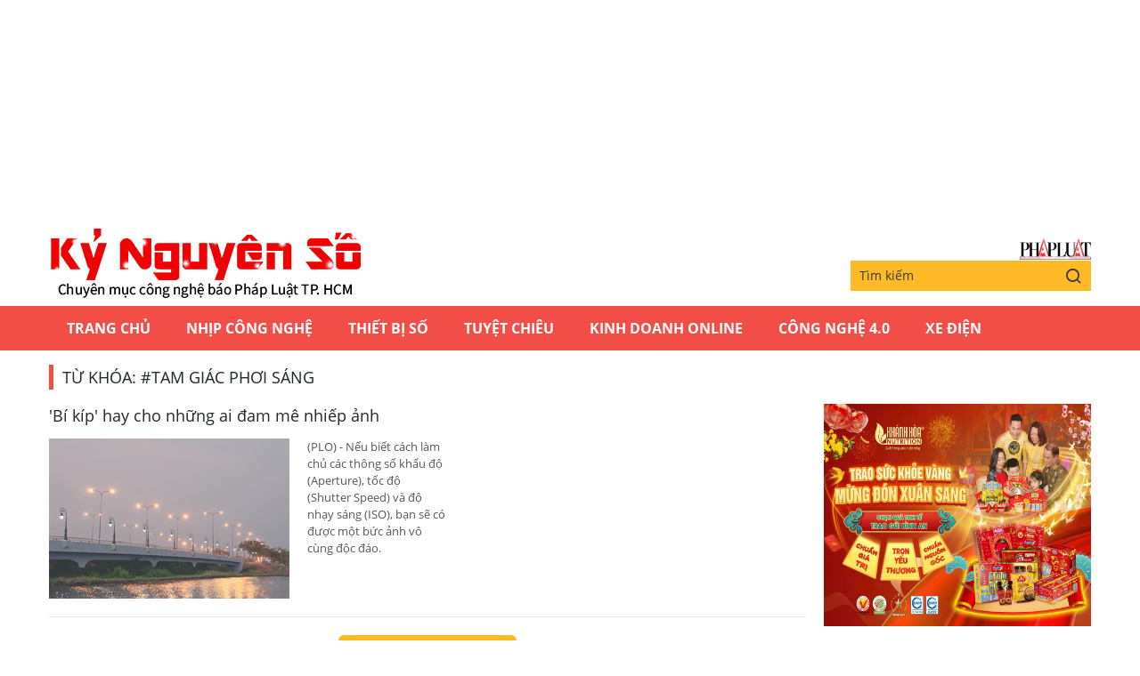

--- FILE ---
content_type: text/html;charset=utf-8
request_url: https://plo.vn/ky-nguyen-so/tam-giac-phoi-sang-tag581762.html
body_size: 6301
content:
<!DOCTYPE html> <html lang="vi" class="kns" data-theme='light'> <head> <title>Kỷ nguyên số: Điện thoại, Laptop, Camera, thế giới di động | PLO.vn | Chuyên mục CNTT báo Pháp Luật TP.HCM</title> <meta name="description" content="PLO - Cập nhật nhanh những tin tức về thế giới di động, điện thoại, laptop, camera"/> <meta name="keywords" content="kỷ nguyên số,điện thoại, camera, công nghệ, tin công nghệ, laptop, thế giới di động, báo công nghệ, tin tức công nghệ"/> <meta name="news_keywords" content="kỷ nguyên số,điện thoại, camera, công nghệ, tin công nghệ, laptop, thế giới di động, báo công nghệ, tin tức công nghệ"/> <meta http-equiv="Content-Type" content="text/html; charset=utf-8"/> <meta http-equiv="X-UA-Compatible" content="IE=edge"/> <meta http-equiv="refresh" content="1800"/> <meta name="revisit-after" content="1 days"/> <meta content="width=device-width, initial-scale=1, minimum-scale=1, maximum-scale=5, user-scalable=1" name="viewport"/> <meta http-equiv="content-language" content="vi"/> <meta name="format-detection" content="telephone=no"/> <meta name="format-detection" content="address=no"/> <meta name="apple-mobile-web-app-capable" content="yes"> <meta name="apple-mobile-web-app-status-bar-style" content="black"> <meta name="apple-mobile-web-app-title" content="Chuyên mục CNTT báo Pháp Luật TP.HCM"/> <meta name="referrer" content="no-referrer-when-downgrade"/> <link rel="shortcut icon" href="https://static-cms-plo.epicdn.me/v4/kns-web/styles/img/favicon.png" type="image/png"/> <meta http-equiv="x-dns-prefetch-control" content="on"/> <link rel="preconnect dns-prefetch" href="https://static-cms-plo.epicdn.me"/> <link rel="preconnect dns-prefetch" href="https://image.plo.vn"/> <link rel="preconnect dns-prefetch" href="//www.google-analytics.com"/> <link rel="preconnect dns-prefetch" href="//www.googletagmanager.com"/> <link rel="preconnect dns-prefetch" href="//stc.za.zaloapp.com"/> <link rel="preconnect dns-prefetch" href="//fonts.googleapis.com"/> <link rel="preconnect dns-prefetch" href="//pagead2.googlesyndication.com"/> <link rel="preconnect dns-prefetch" href="//tpc.googlesyndication.com"/> <link rel="preconnect dns-prefetch" href="//securepubads.g.doubleclick.net"/> <link rel="preconnect dns-prefetch" href="//accounts.google.com"/> <link rel="preconnect dns-prefetch" href="//adservice.google.com"/> <link rel="preconnect dns-prefetch" href="//adservice.google.com.vn"/> <link rel="preconnect dns-prefetch" href="//www.googletagservices.com"/> <link rel="preconnect dns-prefetch" href="//partner.googleadservices.com"/> <link rel="preconnect dns-prefetch" href="//tpc.googlesyndication.com"/> <link rel="preconnect dns-prefetch" href="//za.zdn.vn"/> <link rel="preconnect dns-prefetch" href="//sp.zalo.me"/> <link rel="preconnect dns-prefetch" href="//connect.facebook.net"/> <link rel="preconnect dns-prefetch" href="//www.facebook.com"/> <link rel="preconnect dns-prefetch" href="//graph.facebook.com"/> <link rel="preconnect dns-prefetch" href="//static.xx.fbcdn.net"/> <link rel="preconnect dns-prefetch" href="//staticxx.facebook.com"/> <link rel="preconnect dns-prefetch" href="//ad.vietbao.vn"/> <link rel="preconnect dns-prefetch" href="//jsc.mgid.com"/> <link rel="preconnect dns-prefetch" href="//s-img.mgid.com"/> <link rel="preconnect dns-prefetch" href="//media1.admicro.vn"/> <link rel="preconnect dns-prefetch" href="//lg1.logging.admicro.vn"/> <link rel="preconnect dns-prefetch" href="//api.trackpush.com/"/> <meta property="fb:pages" content="711089968936536"/> <meta property="fb:app_id" content="889772757723557"/> <script>var cmsConfig={domainDesktop:"https://plo.vn/ky-nguyen-so/",domainMobile:"https://plo.vn/ky-nguyen-so/",domainApi:"https://api.plo.vn",domainStatic:"https://static-cms-plo.epicdn.me/v4/kns-web",domainLog:"https://log.plo.vn",googleAnalytics:"G-LRBCS8D716",siteId:2,adsZone:29,adsLazy:true};if(window.location.protocol!=="https:"&&window.location.hostname.indexOf("plo.vn")!==-1){window.location="https://"+window.location.hostname+window.location.pathname+window.location.hash}var USER_AGENT=window.navigator&&window.navigator.userAgent||"",IS_MOBILE=/Android|webOS|iPhone|iPod|BlackBerry|Windows Phone|IEMobile|Mobile Safari|Opera Mini/i.test(USER_AGENT),IS_REDIRECT=!1;function setCookie(b,c,a){var d=new Date,a=(d.setTime(d.getTime()+24*a*60*60*1000),"expires="+d.toUTCString());document.cookie=b+"="+c+"; "+a+";path=/;"}function getCookie(b){var c=document.cookie.indexOf(b+"="),a=c+b.length+1;return !c&&b!==document.cookie.substring(0,b.length)||-1===c?null:(-1===(b=document.cookie.indexOf(";",a))&&(b=document.cookie.length),unescape(document.cookie.substring(a,b)))}IS_MOBILE&&getCookie("isDesktop")&&(setCookie("isDesktop",1,-1),window.location=window.location.pathname+window.location.search,IS_REDIRECT=!0);</script> <meta content="Kỷ nguyên số" itemprop="articleSection"/> <meta content="Chuyên mục CNTT báo Pháp Luật TP.HCM" itemprop="sourceOrganization" name="source"/> <meta content="news" itemprop="genre" name="medium"/> <meta content="vi-VN" itemprop="inLanguage"/> <meta name="geo.region" content="VN"/> <meta name="geo.placename" content="Hồ Chí Minh City"/> <meta name="geo.position" content="10.77639;106.701139"/> <meta name="ICBM" content="10.77639, 106.701139"/> <meta name="robots" content="noarchive, max-image-preview:large, index, follow"/> <meta name="GOOGLEBOT" content="noarchive, max-image-preview:large, index, follow"/> <link rel="canonical" href="https://plo.vn/ky-nguyen-so/tam-giac-phoi-sang-tag581762.html"/> <meta property="og:site_name" content="Chuyên mục CNTT báo Pháp Luật TP.HCM"/> <meta property="og:rich_attachment" content="true"/> <meta property="og:type" content="website"/> <meta property="og:url" itemprop="url" content="https://plo.vn/ky-nguyen-so/ky-nguyen-so/"/> <meta property="og:image" itemprop="thumbnailUrl" content="https://static-cms-plo.epicdn.me/v4/kns-web/styles/img/logo_share.png"/> <meta property="og:image:width" content="1200"/> <meta property="og:image:height" content="630"/> <meta property="og:title" itemprop="headline" content="Kỷ nguyên số - trang 1"/> <meta property="og:description" itemprop="description" content="Tổng hợp tin tức, hình ảnh video clip của Kỷ nguyên số được cập nhật nhanh 24h hôm nay. Kết quả trang 1 từ 1 đến 20(trong tổng số 10000 của Kỷ nguyên số)."/> <meta name="twitter:card" value="summary"/> <meta name="twitter:url" content="https://plo.vn/ky-nguyen-so/ky-nguyen-so/"/> <meta name="twitter:title" content="Kỷ nguyên số - trang 1"/> <meta name="twitter:description" content="Tổng hợp tin tức, hình ảnh video clip của Kỷ nguyên số được cập nhật nhanh 24h hôm nay. Kết quả trang 1 từ 1 đến 20(trong tổng số 10000 của Kỷ nguyên số)."/> <meta name="twitter:image" content="https://static-cms-plo.epicdn.me/v4/kns-web/styles/img/logo_share.png"/> <meta name="twitter:site" content="@Chuyên mục CNTT báo Pháp Luật TP.HCM"/> <meta name="twitter:creator" content="@Chuyên mục CNTT báo Pháp Luật TP.HCM"/> <link rel="preload" href="https://static-cms-plo.epicdn.me/v4/kns-web/styles/fonts/kns/OpenSans/OpenSans-Regular.woff" as="font" type="font/woff" crossorigin> <link rel="preload" href="https://static-cms-plo.epicdn.me/v4/kns-web/styles/fonts/kns/OpenSans/OpenSans-Regular.woff2" as="font" type="font/woff2" crossorigin> <link rel="preload" href="https://static-cms-plo.epicdn.me/v4/kns-web/styles/fonts/kns/OpenSans/OpenSans-Bold.woff" as="font" type="font/woff" crossorigin> <link rel="preload" href="https://static-cms-plo.epicdn.me/v4/kns-web/styles/fonts/kns/OpenSans/OpenSans-Bold.woff2" as="font" type="font/woff2" crossorigin> <link rel="preload" href="https://static-cms-plo.epicdn.me/v4/kns-web/styles/css/main.min-1.0.8.css" as="style"> <link rel="preload" href="https://static-cms-plo.epicdn.me/v4/kns-web/js/main.min-1.0.6.js" as="script"> <link rel="stylesheet" href="https://static-cms-plo.epicdn.me/v4/kns-web/styles/css/main.min-1.0.8.css"> <script type="text/javascript">var _metaOgUrl="https://plo.vn/ky-nguyen-so/ky-nguyen-so/";var page_title=document.title;var tracked_url=window.location.pathname+window.location.search+window.location.hash;</script> <script async="" src="https://www.googletagmanager.com/gtag/js?id=G-LRBCS8D716"></script> <script>if(!IS_REDIRECT){window.dataLayer=window.dataLayer||[];function gtag(){dataLayer.push(arguments)}gtag("js",new Date());gtag("config","G-LRBCS8D716")};</script> <script async defer src="https://static.plo.vn/v4/web/js/log.min.js?v=1.1"></script> <script src="https://api.plo.vn/ads?object_type=2&object_id=29&platform=1&head_append=1" data-object="29"></script> <script type="text/javascript">var typeAds="vast";var videoAds="https://delivery.yomedia.vn/vast?pid=33dc2a4637e14a6885f0461a9b3e13cb&vast=3&ec=0&ref=[yo_page_url]&w=[player_width]&h=[player_height]&aaid=[yo_device_aaid]&idfa=[yo_device_idfa]";videoAds=videoAds.replace("[yo_page_url]",decodeURIComponent(window.location.href));</script> <script async src="https://sp.zalo.me/plugins/sdk.js"></script> <script type="application/ld+json">{"@context": "http://schema.org","@type": "Organization","name": "Chuyên mục CNTT báo Pháp Luật TP.HCM","url": "https://plo.vn","logo": "https://static-cms-plo.epicdn.me/v4/kns-web/styles/img/logo.png"}</script><script type="application/ld+json">{"@context" : "http://schema.org","@type" : "WebSite","name" : "Kỷ nguyên số","url" : "https://plo.vn/ky-nguyen-so/ky-nguyen-so/"}</script><script type="application/ld+json">{"@context":"http://schema.org","@type":"BreadcrumbList","itemListElement":[{"@type":"ListItem","position":1,"item":{"@id":"https://plo.vn/ky-nguyen-so/ky-nguyen-so/","name":"Kỷ nguyên số"}}]}</script></head> <body class=""> <div class="top-banner"> <div id="adsWeb_AdsMasthead" class="banner clearfix" data-platform="1" data-position="Web_AdsMasthead"> <script>if(typeof Web_AdsMasthead!="undefined"){window.CMS_BANNER.pushAds(Web_AdsMasthead,"adsWeb_AdsMasthead")}else{document.getElementById("adsWeb_AdsMasthead").style.display="none"};</script> </div> </div> <header class="site-header"> <div class="hdr-content container"> <h2 class="logo"><a class="logo-img" href="https://plo.vn/ky-nguyen-so/" title="Kỷ nguyên số | Chuyên mục CNTT báo Pháp Luật TP.HCM">Kỷ nguyên số | Chuyên mục CNTT báo Pháp Luật TP.HCM</a></h2> <div class="hdr-right"> <h3 class="logo-plo"> <a href="https://plo.vn" class="logo-img" title="Báo Pháp Luật TP.Hồ Chí Minh" target="_blank">Báo Pháp Luật TP.Hồ Chí Minh</a> </h3> <div class="hdr-search"> <input type="text" class="form-control txtsearch" placeholder="Tìm kiếm"> <button type="button" class="btn btn_search"> <i class="ic-search"></i> </button> </div> </div> </div> <nav class="navigation"> <ul class="container"> <li class="main "> <a href="https://plo.vn" title="Trang chủ">Trang chủ</a> </li> <li class="main"> <a href="https://plo.vn/ky-nguyen-so/nhip-cong-nghe/" title="Nhịp công nghệ">Nhịp công nghệ</a> </li> <li class="main"> <a href="https://plo.vn/ky-nguyen-so/thiet-bi-so/" title="Thiết bị số">Thiết bị số</a> </li> <li class="main"> <a href="https://plo.vn/ky-nguyen-so/tuyet-chieu/" title="Tuyệt chiêu">Tuyệt chiêu</a> </li> <li class="main"> <a href="https://plo.vn/ky-nguyen-so/kinhdoanhonline/" title="Kinh Doanh Online">Kinh Doanh Online</a> </li> <li class="main"> <a href="https://plo.vn/ky-nguyen-so/cong-nghe/" title="Công Nghệ 4.0">Công Nghệ 4.0</a> </li> <li class="main"> <a href="https://plo.vn/ky-nguyen-so/xe-dien/" title="Xe Điện">Xe Điện</a> </li> </ul> </nav> </header> <div class="site-body"> <div class="container"> <div id="adsWeb_AdsTop" class="banner clearfix" data-platform="1" data-position="Web_AdsTop"> <script>if(typeof Web_AdsTop!="undefined"){window.CMS_BANNER.pushAds(Web_AdsTop,"adsWeb_AdsTop")}else{document.getElementById("adsWeb_AdsTop").style.display="none"};</script> </div> <div class="breadcrumb"> <h2 class="main"> <span>Từ khóa: #tam giác phơi sáng</span> </h2> </div> <div class="l-content content-col"> <div class="content-list"> <div class="zone zone--secondary"> <div class="focus"> <article class="story"> <h2 class="story__heading" data-tracking="361657"> <a class="cms-link" href="https://plo.vn/ky-nguyen-so/bi-kip-hay-cho-nhung-ai-dam-me-nhiep-anh-post361657.html" title="&apos;Bí kíp&apos; hay cho những ai đam mê nhiếp ảnh"> &apos;Bí kíp&apos; hay cho những ai đam mê nhiếp ảnh </a> </h2> <figure class="story__thumb"> <a class="cms-link" href="https://plo.vn/ky-nguyen-so/bi-kip-hay-cho-nhung-ai-dam-me-nhiep-anh-post361657.html" title="&apos;Bí kíp&apos; hay cho những ai đam mê nhiếp ảnh"> <img class="lazyload" src="[data-uri]" data-src="https://image.plo.vn/270x180/Uploaded/2026/vrwqqxjwp/2015_11_03/nhiep-anh_NTMB.png.webp" alt="&apos;Bí kíp&apos; hay cho những ai đam mê nhiếp ảnh"> </a> </figure> <div class="story__summary story__shorten"> <div>(PLO) - Nếu biết c&aacute;ch l&agrave;m chủ c&aacute;c th&ocirc;ng số khẩu độ (Aperture), tốc độ (Shutter Speed) v&agrave; độ nhạy s&aacute;ng (ISO), bạn sẽ c&oacute; được một bức ảnh v&ocirc; c&ugrave;ng độc đ&aacute;o.<br/> </div> </div> </article> </div> </div> </div> <a class="btn btn-viewmore" href="https://plo.vn/ky-nguyen-so/tam-giac-phoi-sang-tag581762.html?trang=2" title="Xem thêm">Xem thêm</a> </div> <div class="sidebar sidebar-right"> <div id="sidebar-top-1"> <div id="adsWeb_AdsRight1" class="banner clearfix" data-platform="1" data-position="Web_AdsRight1"> <script>if(typeof Web_AdsRight1!="undefined"){window.CMS_BANNER.pushAds(Web_AdsRight1,"adsWeb_AdsRight1")}else{document.getElementById("adsWeb_AdsRight1").style.display="none"};</script> </div> <div id="adsWeb_AdsRight2" class="banner clearfix" data-platform="1" data-position="Web_AdsRight2"> <script>if(typeof Web_AdsRight2!="undefined"){window.CMS_BANNER.pushAds(Web_AdsRight2,"adsWeb_AdsRight2")}else{document.getElementById("adsWeb_AdsRight2").style.display="none"};</script> </div> <div id="adsWeb_AdsRight3" class="banner clearfix" data-platform="1" data-position="Web_AdsRight3"> <script>if(typeof Web_AdsRight3!="undefined"){window.CMS_BANNER.pushAds(Web_AdsRight3,"adsWeb_AdsRight3")}else{document.getElementById("adsWeb_AdsRight3").style.display="none"};</script> </div> <div id="adsWeb_AdsRight4" class="banner clearfix" data-platform="1" data-position="Web_AdsRight4"> <script>if(typeof Web_AdsRight4!="undefined"){window.CMS_BANNER.pushAds(Web_AdsRight4,"adsWeb_AdsRight4")}else{document.getElementById("adsWeb_AdsRight4").style.display="none"};</script> </div> <div id="adsWeb_AdsRight5" class="banner clearfix" data-platform="1" data-position="Web_AdsRight5"> <script>if(typeof Web_AdsRight5!="undefined"){window.CMS_BANNER.pushAds(Web_AdsRight5,"adsWeb_AdsRight5")}else{document.getElementById("adsWeb_AdsRight5").style.display="none"};</script> </div></div><div id="sidebar-sticky-1"> <div id="adsWeb_AdsRightSticky" class="banner clearfix" data-platform="1" data-position="Web_AdsRightSticky"> <script>if(typeof Web_AdsRightSticky!="undefined"){window.CMS_BANNER.pushAds(Web_AdsRightSticky,"adsWeb_AdsRightSticky")}else{document.getElementById("adsWeb_AdsRightSticky").style.display="none"};</script> </div></div> </div> <div id="adsWeb_AdsBottom" class="banner clearfix" data-platform="1" data-position="Web_AdsBottom"> <script>if(typeof Web_AdsBottom!="undefined"){window.CMS_BANNER.pushAds(Web_AdsBottom,"adsWeb_AdsBottom")}else{document.getElementById("adsWeb_AdsBottom").style.display="none"};</script> </div> </div> </div> <script>if(!String.prototype.endsWith){String.prototype.endsWith=function(a){var b=this.length-a.length;return b>=0&&this.lastIndexOf(a)===b}}if(!String.prototype.startsWith){String.prototype.startsWith=function(b,a){a=a||0;return this.indexOf(b,a)===a}}function canUseWebP(){var a=document.createElement("canvas");if(!!(a.getContext&&a.getContext("2d"))){return a.toDataURL("image/webp").indexOf("data:image/webp")==0}return false}function replaceWebPToImage(){if(canUseWebP()){return}var c=document.getElementsByTagName("img");for(i=0;i<c.length;i++){var a=c[i];if(a&&a.src.length>0&&a.src.indexOf("/styles/img")==-1){var d=a.src;var b=a.dataset.src;if(b&&b.length>0&&(b.endsWith(".webp")||b.indexOf(".webp?")>-1)&&d.startsWith("data:image")){a.setAttribute("data-src",b.replace(".webp",""));a.setAttribute("src",b.replace(".webp",""))}else{if((d.endsWith(".webp")||d.indexOf(".webp?")>-1)){a.setAttribute("src",d.replace(".webp",""))}}}}}replaceWebPToImage();</script> <footer class="site-footer"> <div class="container"> <div class="footer-menu"> <nav class="ft-left"> <a href="https://plo.vn/ky-nguyen-so/nhip-cong-nghe/" title="Nhịp công nghệ">Nhịp công nghệ</a> <a href="https://plo.vn/ky-nguyen-so/thiet-bi-so/" title="Thiết bị số">Thiết bị số</a> <a href="https://plo.vn/ky-nguyen-so/tuyet-chieu/" title="Tuyệt chiêu">Tuyệt chiêu</a> <a href="https://plo.vn/ky-nguyen-so/kinhdoanhonline/" title="Kinh Doanh Online">Kinh Doanh Online</a> <a href="https://plo.vn/ky-nguyen-so/cong-nghe/" title="Công Nghệ 4.0">Công Nghệ 4.0</a> <a href="https://plo.vn/ky-nguyen-so/xe-dien/" title="Xe Điện">Xe Điện</a> </nav> <div class="ft-right"> <div class="ft-search"> <input type="text" class="form-control txtsearch2" placeholder="Tìm kiếm"> <button type="button" class="btn btn_search2"> <i class="ic-search"></i> </button> </div> <div class="ft-social"> <a href="https://www.facebook.com/phapluattp.vn" target="_blank" class="item" title="Facebook"> <i class="ic-kns-fb"></i> </a> <a href="https://news.google.com/publications/CAAqHggKIhhDQklTREFnTWFnZ0tCbkJzYnk1MmJpZ0FQAQ?hl=vi&gl=VN&ceid=VN:vi" class="item" target="_blank" title="Google"> <i class="ic-kns-gg"></i> </a> <a href="/rss.html" class="item" title="RSS"> <i class="ic-kns-rss"></i> </a> </div> </div> </div> <div class="footer-info"> <a href="https://plo.vn/ky-nguyen-so/" class="logo-footer" title="Kỷ nguyên số | Chuyên mục CNTT báo Pháp Luật TP.HCM">Kỷ nguyên số | Chuyên mục CNTT báo Pháp Luật TP.HCM</a> <div class="info"> <p>© Chuyên mục công nghệ Báo điện tử Pháp Luật Thành phố Hồ Chí Minh. Cơ quan chủ quản: Ủy ban Nhân dân Thành phố Hồ Chí Minh.</p> <p>Giấy phép số: 636/GP-BTTTT của Bộ Thông tin và Truyền thông cấp ngày 28-12-2020.</p> <p>Tổng Biên Tập: Mai Ngọc Phước. Tòa soạn: 34 Hoàng Việt, Phường 4, Quận Tân Bình, TPHCM.</p> <p>Tổng đài: <strong>(028)39910101 - 39914701</strong>. Fax: <strong>(028) 3991 4661</strong>; Email: <a href="mailto:kynguyenso@phapluattp.vn">kynguyenso@phapluattp.vn</a> </p> <p>Liên hệ Truyền Thông, quảng cáo: (028) 39914669 – Fax: (028) 39914606, Email: <a href="mailto:quangcao@phapluattp.vn">quangcao@phapluattp.vn</a> </p> <p>® Pháp Luật TP.HCM giữ bản quyền nội dung trên website này.</p> <p>Cấm sao chép dưới mọi hình thức nếu không có sự chấp thuận bằng văn bản của Báo.</p> </div> </div> </div> </footer> <a id="backtotop"> <i class="ic-chevron-up"></i> </a> <script src="https://static-cms-plo.epicdn.me/v4/kns-web/js/main.min-1.0.6.js"></script> <div id="floating-left" class="floating-ads" style="z-index: 999; position: fixed; right: 50%; bottom: 0px; margin-right: 520px;"> <div id="adsWeb_AdsFloatingLeft" class="banner clearfix" data-platform="1" data-position="Web_AdsFloatingLeft"> <script>if(typeof Web_AdsFloatingLeft!="undefined"){window.CMS_BANNER.pushAds(Web_AdsFloatingLeft,"adsWeb_AdsFloatingLeft")}else{document.getElementById("adsWeb_AdsFloatingLeft").style.display="none"};</script> </div> </div> <div id="floating-right" class="floating-ads" style="z-index:999;position:fixed; left:50%; bottom:0px; margin-left:520px"> <div id="adsWeb_AdsFloatingRight" class="banner clearfix" data-platform="1" data-position="Web_AdsFloatingRight"> <script>if(typeof Web_AdsFloatingRight!="undefined"){window.CMS_BANNER.pushAds(Web_AdsFloatingRight,"adsWeb_AdsFloatingRight")}else{document.getElementById("adsWeb_AdsFloatingRight").style.display="none"};</script> </div> </div> <div id="adsWeb_AdsBalloon" class="banner clearfix" data-platform="1" data-position="Web_AdsBalloon"> <script>if(typeof Web_AdsBalloon!="undefined"){window.CMS_BANNER.pushAds(Web_AdsBalloon,"adsWeb_AdsBalloon")}else{document.getElementById("adsWeb_AdsBalloon").style.display="none"};</script> </div> <div id="adsWeb_AdsBottomFull" class="banner clearfix" data-platform="1" data-position="Web_AdsBottomFull"> <script>if(typeof Web_AdsBottomFull!="undefined"){window.CMS_BANNER.pushAds(Web_AdsBottomFull,"adsWeb_AdsBottomFull")}else{document.getElementById("adsWeb_AdsBottomFull").style.display="none"};</script> </div> <script>if(typeof CMS_BANNER!="undefined"){CMS_BANNER.display()};</script> <script type="application/javascript">(function(a,h,f,i){var e="ptag",g="script",b=function(j){var d=h.createElement(g),c=h.getElementsByTagName(g)[0];d.async=1;d.src=j;c.parentNode.insertBefore(d,c)};a[e]=a[e]||function(){(a[e].q=a[e].q||[]).push(arguments)};b(f);b(i)})(window,document,"//tag.adbro.me/tags/ptag.js","//tag.adbro.me/configs/znv9jks6.js");</script> <script type="text/javascript">function loadads(){if(!window.jQuery){window.setTimeout(function(){loadads()},1000);return}if($("#plckb").length<=0){$('<li data-tag="PC_Menu_Phapluat" id="plckb"><a href="https://plo.vn/phap-ly-cho-kieu-bao/" title="Pháp lý cho kiều bào">Pháp lý cho kiều bào</a></li>').insertAfter('li [data-tag="PC_Menu_Phapluat"]:last')}$(".vb-adzone:not(.done)").each(function(c,d){var b=(d=jQuery(d)).attr("data-url");postscribe("#"+d.attr("id"),"<script type='text/javascript' src='"+b+"'><\/script>");$(this).addClass("done")})}document.addEventListener("DOMContentLoaded",function(b){window.setTimeout(function(){loadads()},500);window.setTimeout(function(){loadads()},1000);window.setTimeout(function(){loadads()},5000)});function close_x(){document.getElementById("adsWeb_AdsBalloon").style.display="none !important"}function stickyPlayer(){var a;$("#video-player").length<=0||(a=($("#video-player").offset().top+350),$(window).scroll(function(){var b;isSticky&&(b=$(window).scrollTop(),a<b?$("#video-player").addClass("sticky-video"):$("#video-player").removeClass("sticky-video"))}),$("#video-player .sticky-video-close").on("click",function(){isSticky=!1,$("#video-player").removeClass("sticky-video")}))};</script> <style>html,body{max-width:100%;overflow-x:hidden}#Web_AdsMasthead_1 div:first-child,#Web_AdsMasthead_1[style],#adsWeb_AdsMasthead[style],#bn-zone-1003 *,#ads_viewport-adms-zone-1003[style]{height:270px !important;max-height:270px !important}#bn-zone-1003,#bn-zone-1003{display:block !important}</style> <div id="fb-root"></div> <script async defer crossorigin="anonymous" src="https://connect.facebook.net/vi_VN/sdk.js#xfbml=1&version=v8.0&appId=889772757723557&autoLogAppEvents=1"></script> </body> </html>